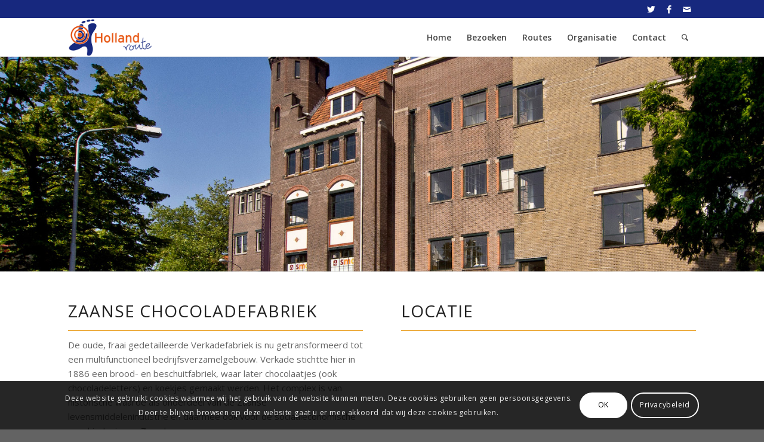

--- FILE ---
content_type: text/css
request_url: https://www.hollandroute.nl/wp-content/themes/enfold/config-templatebuilder/avia-shortcodes/progressbar/progressbar.css?ver=6.8.3
body_size: 303
content:
/* ======================================================================================================================================================
Progress Bar
====================================================================================================================================================== */
.avia-progress-bar-container{
	margin: 15px 0;
	clear:both;
}

.avia-progress-bar{
	position: relative;
	margin-bottom:4px;
}

.avia-progress-bar .progressbar-title-wrap{
	position: absolute;
	z-index: 2;
	bottom: 3px;
	left: 3px;
	color: white;
	background: black;
	background: rgba(0, 0, 0, 0.5);
	padding: 1px 10px 2px 10px;
	border-radius: 3px;
	line-height: 21px;
}

.progressbar-icon{
	float:left;
	margin-right:5px;
}

.icon-bar-no .progressbar-icon{
	display:none;
}

.progressbar-title{
	float:left;
}

.avia-progress-bar .progress{
	width: 100%;
	height: 30px;
	line-height: 30px;
	position: relative;
	border-radius: 3px;
	overflow: hidden;
	box-shadow: inset 0px 0px 15px 0px rgba(0, 0, 0, 0.07);
}

#top .avia-progress-bar div.progress .bar-outer,
#top .avia-progress-bar div.progress .bar{
	height: 100%;
	position: absolute;
	top: 0;
	left: 0;
	width: 100%;
	background-size: 32px 32px;
	border-radius: 3px;
}

.av-animated-bar .avia-progress-bar div.progress .bar{
	-webkit-animation: avia-bg-move 1.2s linear infinite; /* Safari 4+ */
	animation:         avia-bg-move 1.2s linear infinite; /* IE 10+ */
	height: 100%;
}

.avia-progress-bar div.progress{
	clear: both;
}

.html-admin-preview #top div.progress .bar-outer,
.avia_transform #top div.progress .bar-outer{
	width:0;
}


.av-small-bar .avia-progress-bar{
	margin-top:1.9em;
}

.av-small-bar .avia-progress-bar:first-child{
	margin-top:0em;
}

.av-small-bar .avia-progress-bar .progressbar-title-wrap{
	position: relative;
    bottom: 0;
    left: 0;
    padding: 0;
    background: none;
    color: inherit;
    line-height: 1.65em;
    font-size: 0.9em;
    font-weight: bold;
    text-transform: uppercase;
    letter-spacing: 0.5px;
}

.av-small-bar .avia-progress-bar .progress{
    height: 10px;
    line-height: 1em;
    border-radius: 0px;
}

.progressbar-percent{
	float:right;
	opacity: 0.6;
}

#top .av-small-bar .avia-progress-bar div.progress .bar-outer,
#top .av-small-bar .avia-progress-bar div.progress .bar{
	border-radius: 0px;
}

.html-admin-preview #top .avia-progress-bar div.progress.avia_start_animation .bar-outer,
.avia_transform #top .avia-progress-bar div.progress.avia_start_animation .bar-outer{
	-webkit-animation: avia_expand 1.5s cubic-bezier(0.165, 0.840, 0.440, 1.000);  /* Safari 4+ */
	animation:         avia_expand 1.5s cubic-bezier(0.165, 0.840, 0.440, 1.000);  /* IE 10+ */
	width:100%;
}


--- FILE ---
content_type: text/css
request_url: https://www.hollandroute.nl/wp-content/uploads/avia_posts_css/post-834.css?ver=ver-1656412328
body_size: 191
content:
.avia-section.av-289zzu-237191a56ec477b1f422fbc81fe88685{
background-repeat:no-repeat;
background-image:url(https://www.hollandroute.nl/wp-content/uploads/2016/04/145-2-Verkade.jpg);
background-position:50% 50%;
background-attachment:scroll;
}

.flex_column.av-7qi3u-b646982ba83e3ffd24591d7b0202b93f{
-webkit-border-radius:0px 0px 0px 0px;
-moz-border-radius:0px 0px 0px 0px;
border-radius:0px 0px 0px 0px;
}

#top .av-special-heading.av-1vmlpe-86adaafb2b7883c009907adc35e08127{
padding-bottom:5px;
}
body .av-special-heading.av-1vmlpe-86adaafb2b7883c009907adc35e08127 .av-special-heading-tag .heading-char{
font-size:25px;
}
.av-special-heading.av-1vmlpe-86adaafb2b7883c009907adc35e08127 .av-subheading{
font-size:15px;
}

#top .hr.av-1o74ui-218750d7306347f0605099b7675a42b3{
margin-top:0px;
margin-bottom:0px;
}
.hr.av-1o74ui-218750d7306347f0605099b7675a42b3 .hr-inner{
width:100%;
border-color:#edae44;
}

.flex_column.av-1emize-c4d849e0bfbd0a53f4555b04eee8b326{
-webkit-border-radius:0px 0px 0px 0px;
-moz-border-radius:0px 0px 0px 0px;
border-radius:0px 0px 0px 0px;
}

#top .av-special-heading.av-1b12hm-48eb7b41af0fed21d4ec4f802ea71a45{
padding-bottom:5px;
}
body .av-special-heading.av-1b12hm-48eb7b41af0fed21d4ec4f802ea71a45 .av-special-heading-tag .heading-char{
font-size:25px;
}
.av-special-heading.av-1b12hm-48eb7b41af0fed21d4ec4f802ea71a45 .av-subheading{
font-size:15px;
}

#top .hr.av-13scoq-c1dc8a7365d08fac4da8b1ba163cc062{
margin-top:0px;
margin-bottom:0px;
}
.hr.av-13scoq-c1dc8a7365d08fac4da8b1ba163cc062 .hr-inner{
width:100%;
border-color:#edae44;
}

#top .hr.av-1x17m-48c9c16b66af57914eb70ae976f1e23d{
margin-top:0px;
margin-bottom:0px;
}
.hr.av-1x17m-48c9c16b66af57914eb70ae976f1e23d .hr-inner{
width:100%;
border-color:#edae44;
}

.flex_column.av-bhxvm-06b553ac7f209270019eedd4725f22d1{
-webkit-border-radius:0px 0px 0px 0px;
-moz-border-radius:0px 0px 0px 0px;
border-radius:0px 0px 0px 0px;
}



--- FILE ---
content_type: application/javascript
request_url: https://www.hollandroute.nl/wp-content/themes/enfold/js/avia-snippet-megamenu.js?ver=5.0.1
body_size: 1404
content:
/**
 * -------------------------------------------------------------------------------------------
 * Avia Menu and Mega Menu
 * -------------------------------------------------------------------------------------------
 *
 * this file is only called if a main menu with submenu items is available
 */
(function($)
{
    "use strict";

    $( function()
    {
		//activates the mega menu javascript.
		if( $.fn.aviaMegamenu )
		{
			$( ".main_menu .menu" ).aviaMegamenu( { modify_position: true } );
		}
    });


	$.fn.aviaMegamenu = function( variables )
	{
		var defaults =
		{
			modify_position: true,
			delay: 300
		};

		var options = $.extend( defaults, variables );

		return this.each( function()
		{
			var the_html = $('html').first(),
				main = $('#main .container').first(),
				left_menu = the_html.filter('.html_menu_left, .html_logo_center').length,
				isMobile = $.avia_utilities.isMobile,
				menu = $(this),
				menuItems = menu.find(">li:not(.ignore_menu)"),
				megaItems = menuItems.find(">div").parent().css({overflow:'hidden'}),
				menuActive = menu.find('>.current-menu-item>a, >.current_page_item>a'),
				dropdownItems = menuItems.find(">ul").parent(),
				parentContainer = menu.parent(),
				mainMenuParent = menu.parents('.main_menu').eq(0),
				parentContainerWidth = parentContainer.width(),
				delayCheck = {},
				mega_open = [];

			if( ! menuActive.length )
			{
				menu.find('.current-menu-ancestor, .current_page_ancestor').eq( 0 ).find( 'a').eq( 0 ).parent().addClass('active-parent-item');
			}

			if( ! the_html.is('.html_header_top') )
			{
				options.modify_position = false;
			}

			menuItems.on( 'click' ,'a', function(e)
			{
				if( this.href == window.location.href + "#" || this.href == window.location.href + "/#" )
				{
					e.preventDefault();
				}
			});

			menuItems.each( function()
			{
				var item = $(this),
					pos = item.position(),
					megaDiv = item.find("div").first().css({opacity:0, display:"none"}),
					normalDropdown = "";

				//check if we got a mega menu
				if( ! megaDiv.length )
				{
					normalDropdown = item.find(">ul").css({display:"none"});
				}

				//if we got a mega menu or dropdown menu add the arrow beside the menu item
				if( megaDiv.length || normalDropdown.length )
				{
					var link = item.addClass('dropdown_ul_available').find('>a');
					link.append('<span class="dropdown_available"></span>');

					//is a mega menu main item doesnt have a link to click use the default cursor
					if( typeof link.attr('href') != 'string' || link.attr('href') == "#")
					{
						link.css('cursor', 'default').on( 'click', function(e)
						{
							e.preventDefault();
						});
					}
				}


				//correct position of mega menus
				if( options.modify_position && megaDiv.length )
				{
					item.on('mouseenter focusin', function()
					{
						calc_offset( item, pos, megaDiv, parentContainerWidth );
					});
				}
			});


			function calc_offset( item, pos, megaDiv, parentContainerWidth )
			{
				pos = item.position();

				if( ! left_menu )
				{
					if( pos.left + megaDiv.width() < parentContainerWidth )
					{
						megaDiv.css({right: -megaDiv.outerWidth() + item.outerWidth()  });
						//item.css({position:'static'});
					}
					else if( pos.left + megaDiv.width() > parentContainerWidth )
					{
						megaDiv.css({right: -mainMenuParent.outerWidth() + (pos.left + item.outerWidth() ) });
					}
				}
				else
				{
					if(megaDiv.width() > pos.left + item.outerWidth())
					{
						megaDiv.css({left: (pos.left* -1)});
					}
					else if(pos.left + megaDiv.width() > parentContainerWidth)
					{
						megaDiv.css({left: (megaDiv.width() - pos.left) * -1 });
					}
				}
			}

			function megaDivShow(i)
			{
				if(delayCheck[i] == true)
				{
					var item = megaItems.eq( i ).css({overflow:'visible'}).find("div").first(),
						link = megaItems.eq( i ).find("a").first();

					mega_open["check"+i] = true;

					item.stop().css('display','block').animate({opacity:1},300);

					if( item.length )
					{
						link.addClass('open-mega-a');
					}
				}
			}

			function megaDivHide(i)
			{
				if(delayCheck[i] == false)
				{
					megaItems.eq( i ).find(">a").removeClass('open-mega-a');

					var listItem = megaItems.eq( i ),
						item = listItem.find("div").first();


					item.stop().css('display','block').animate({opacity:0},300, function()
					{
						$(this).css('display','none');
						listItem.css({overflow:'hidden'});
						mega_open["check"+i] = false;
					});
				}
			}

			if( isMobile )
			{
				megaItems.each( function(i)
				{
					$(this).on('click', function()
					{
						if( mega_open["check"+i] != true )
						{
							return false;
						}
					});
				});
			}

			//bind event for mega menu
			megaItems.each( function(i)
			{
				$(this).on( 'mouseenter', function()
				{
					delayCheck[i] = true;
					setTimeout( function(){megaDivShow(i); }, options.delay );
				}).on( 'mouseleave', function()
				{
					delayCheck[i] = false;
					setTimeout( function(){megaDivHide(i); }, options.delay );
				});

				$(this).find("a").on( 'focus', function()
				{
					delayCheck[i] = true;
					setTimeout( function(){ megaDivShow(i); }, 50 );
				}).on( 'blur', function()
				{
					delayCheck[i] = false;
					setTimeout( function(){ megaDivHide(i); }, 50 );
				});
			});


			// bind events for dropdown menu
			dropdownItems.find('li').addBack().each( function()
			{
				var currentItem = $(this),
					sublist = currentItem.find('ul').first(),
					showList = false;

				if( sublist.length )
				{
					sublist.css({display:'block', opacity:0, visibility:'hidden'});
					var currentLink = currentItem.find('>a');

					currentLink.on( 'mouseenter', function()
					{
						sublist.stop().css({visibility:'visible'}).animate({opacity:1});
					});

					currentLink.on( 'focus', function()
					{
						sublist.stop().css({ visibility: 'visible' }).animate({ opacity: 1 });

						sublist.find('li').on( 'focusin', function()
						{
							sublist.stop().css({ visibility: 'visible' }).animate({ opacity: 1 });
						}).on( 'focusout', function()
						{
							sublist.stop().animate({ opacity: 0 }, function()
							{
								sublist.css({ visibility: 'hidden' });
							});
						});
					}).on( 'focusout', function()
					{
						$( this ).trigger( 'mouseleave' );
					});

					currentItem.on( 'mouseleave', function()
					{
						sublist.stop().animate({opacity:0}, function()
						{
							sublist.css({visibility:'hidden'});
						});
					});
				}
			});
		});
	};

})(jQuery);
